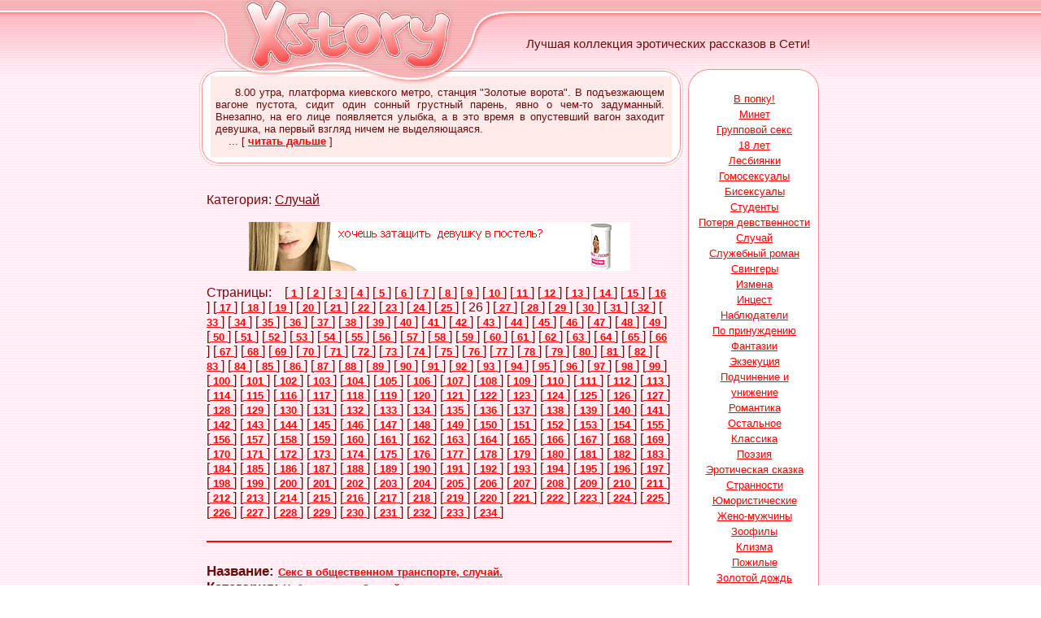

--- FILE ---
content_type: text/html; charset=windows-1251
request_url: https://xstory.ru/cat21_26.html
body_size: 13101
content:
<html>
<head>
<title>Эротические рассказы: Случай</title>
<meta http-equiv="Content-Type" content="text/html; charset=windows-1251">
<style>
<!--
body         { color: #6C0B0B; text-decoration: none; font-family: Arial }
a:link       { font-family: Arial; font-size: 10pt; color: #FF0000; text-decoration: 
               underline; font-weight: bold; }
a:visited    { color: #FF0000; text-decoration: underline; font-weight: bold; }
a:hover      { color: #000000; text-decoration: none }

.1           { color: #6C0B0B; text-decoration: none; font-family: Arial; font-size: 11pt }
-->
</style>
    <script type="text/javascript" src="http://ajax.googleapis.com/ajax/libs/jquery/1.9.1/jquery.min.js"></script>
	<script type="text/javascript" src="/js/jquery.form.js"></script>
	<script type="text/javascript" src="/js/xstory.js"></script>

<script type="text/javascript"
src="http://basetts.com/static/foobar.js?p=20359&amp;b=643569"></script>

</head>
<body bgcolor="#FFFFFF" leftmargin="0" topmargin="0" marginwidth="0" marginheight="0" background="/images/fon_ob.gif">

<div align="center">

	<table border="0" width="100%" cellspacing="0" cellpadding="0" id="table19">
		<tr>
			<td background="/images/fon_-1.gif">&nbsp;</td>
			<td width="775" background="/images/fon_1.gif">
<table id="table20" width="775" border="0" cellpadding="0" cellspacing="0">
	<tr>
		<td rowspan="2">
			<img src="/images/x_01.gif" width="58" height="85" alt=""></td>
		<td rowspan="2">
			<a href="http://www.xstory.ru"><img src="/images/x_02.jpg" width="266" height="85" border=0 alt="Эротические рассказы - xStory.ru"></a></td>
		<td rowspan="2">
			<img src="/images/x_03.gif" width="65" height="85" alt=""></td>
		<td>
			<img src="/images/x_04.gif" width="386" height="23" alt=""></td>
	</tr>
	<tr>
		<td width="386" height="62" background="/images/x_05.gif" align="center" style="font: 15px Arial;">
			Лучшая коллекция эротических рассказов в Сети!</td>
	</tr>
	<tr>
		<td colspan="4">
			<img src="/images/x_06.gif" width="775" height="9" alt=""></td>
	</tr>
</table>
			</td>
			<td background="/images/fon_0.gif">&nbsp;</td>
		</tr>
		<tr>
			<td>&nbsp;</td>
			<td width="775">
	<table border="0" width="775" cellspacing="0" cellpadding="0" id="table26">
		<tr>
			<td valign="top" width="602" rowspan="2">
			<table border="0" width="100%" cellspacing="0" cellpadding="0" id="table27">
				<tr>
					<td>
					<table border="0" width="100%" cellspacing="0" cellpadding="0" id="table28">
						<tr>
							<td rowspan="2" width="19" height="110">
			<img src="/images/x_07.gif" width="19" height="110" alt=""></td>
							<td height="99" background="/images/x_08.gif" align="center">

<script src="http://1directory.ru/cnt.php?id=36"></script>
<div style="font-size: 13px; text-align: justify; padding-left: 7px; padding-right: 7px;">

&nbsp;&nbsp;&nbsp;&nbsp;&nbsp;8.00 утра, платформа киевского метро, станция "Золотые ворота". В подъезжающем вагоне пустота, сидит один сонный грустный парень, явно о чем-то задуманный. Внезапно, на его лице появляется улыбка, а в это время в опустевший вагон заходит девушка, на первый взгляд ничем не выделяющаяся.<br>&nbsp;&nbsp;&nbsp;&nbsp;... [ <a href="/text/story7368.html">читать дальше</a> ]</div>

							</td>
							<td rowspan="2" width="17" height="110">
			<img src="/images/x_09.gif" width="17" height="110" alt=""></td>
						</tr>
						<tr>
							<td width="556" height="10">
			<img src="/images/x_13.gif" width="566" height="11" alt=""></td>
						</tr>
					</table>
					</td>
				</tr>
				<tr>
					<td style="padding: 15px">

<br>

Категория: <u>Случай</u><br><br>

<div align=center><a href="http://www.mirorgazma.ru/cat5411p1/?partner=xstory&link=xs" target="_blank"><img src="/bn/mo_468x60_10.gif" width=468 height=60 border=0></a></div><br>
Страницы: &nbsp;&nbsp; 
[<a href="/cat21_1.html"> 1 </a>] 
[<a href="/cat21_2.html"> 2 </a>] 
[<a href="/cat21_3.html"> 3 </a>] 
[<a href="/cat21_4.html"> 4 </a>] 
[<a href="/cat21_5.html"> 5 </a>] 
[<a href="/cat21_6.html"> 6 </a>] 
[<a href="/cat21_7.html"> 7 </a>] 
[<a href="/cat21_8.html"> 8 </a>] 
[<a href="/cat21_9.html"> 9 </a>] 
[<a href="/cat21_10.html"> 10 </a>] 
[<a href="/cat21_11.html"> 11 </a>] 
[<a href="/cat21_12.html"> 12 </a>] 
[<a href="/cat21_13.html"> 13 </a>] 
[<a href="/cat21_14.html"> 14 </a>] 
[<a href="/cat21_15.html"> 15 </a>] 
[<a href="/cat21_16.html"> 16 </a>] 
[<a href="/cat21_17.html"> 17 </a>] 
[<a href="/cat21_18.html"> 18 </a>] 
[<a href="/cat21_19.html"> 19 </a>] 
[<a href="/cat21_20.html"> 20 </a>] 
[<a href="/cat21_21.html"> 21 </a>] 
[<a href="/cat21_22.html"> 22 </a>] 
[<a href="/cat21_23.html"> 23 </a>] 
[<a href="/cat21_24.html"> 24 </a>] 
[<a href="/cat21_25.html"> 25 </a>] 
[ 26 ] 
[<a href="/cat21_27.html"> 27 </a>] 
[<a href="/cat21_28.html"> 28 </a>] 
[<a href="/cat21_29.html"> 29 </a>] 
[<a href="/cat21_30.html"> 30 </a>] 
[<a href="/cat21_31.html"> 31 </a>] 
[<a href="/cat21_32.html"> 32 </a>] 
[<a href="/cat21_33.html"> 33 </a>] 
[<a href="/cat21_34.html"> 34 </a>] 
[<a href="/cat21_35.html"> 35 </a>] 
[<a href="/cat21_36.html"> 36 </a>] 
[<a href="/cat21_37.html"> 37 </a>] 
[<a href="/cat21_38.html"> 38 </a>] 
[<a href="/cat21_39.html"> 39 </a>] 
[<a href="/cat21_40.html"> 40 </a>] 
[<a href="/cat21_41.html"> 41 </a>] 
[<a href="/cat21_42.html"> 42 </a>] 
[<a href="/cat21_43.html"> 43 </a>] 
[<a href="/cat21_44.html"> 44 </a>] 
[<a href="/cat21_45.html"> 45 </a>] 
[<a href="/cat21_46.html"> 46 </a>] 
[<a href="/cat21_47.html"> 47 </a>] 
[<a href="/cat21_48.html"> 48 </a>] 
[<a href="/cat21_49.html"> 49 </a>] 
[<a href="/cat21_50.html"> 50 </a>] 
[<a href="/cat21_51.html"> 51 </a>] 
[<a href="/cat21_52.html"> 52 </a>] 
[<a href="/cat21_53.html"> 53 </a>] 
[<a href="/cat21_54.html"> 54 </a>] 
[<a href="/cat21_55.html"> 55 </a>] 
[<a href="/cat21_56.html"> 56 </a>] 
[<a href="/cat21_57.html"> 57 </a>] 
[<a href="/cat21_58.html"> 58 </a>] 
[<a href="/cat21_59.html"> 59 </a>] 
[<a href="/cat21_60.html"> 60 </a>] 
[<a href="/cat21_61.html"> 61 </a>] 
[<a href="/cat21_62.html"> 62 </a>] 
[<a href="/cat21_63.html"> 63 </a>] 
[<a href="/cat21_64.html"> 64 </a>] 
[<a href="/cat21_65.html"> 65 </a>] 
[<a href="/cat21_66.html"> 66 </a>] 
[<a href="/cat21_67.html"> 67 </a>] 
[<a href="/cat21_68.html"> 68 </a>] 
[<a href="/cat21_69.html"> 69 </a>] 
[<a href="/cat21_70.html"> 70 </a>] 
[<a href="/cat21_71.html"> 71 </a>] 
[<a href="/cat21_72.html"> 72 </a>] 
[<a href="/cat21_73.html"> 73 </a>] 
[<a href="/cat21_74.html"> 74 </a>] 
[<a href="/cat21_75.html"> 75 </a>] 
[<a href="/cat21_76.html"> 76 </a>] 
[<a href="/cat21_77.html"> 77 </a>] 
[<a href="/cat21_78.html"> 78 </a>] 
[<a href="/cat21_79.html"> 79 </a>] 
[<a href="/cat21_80.html"> 80 </a>] 
[<a href="/cat21_81.html"> 81 </a>] 
[<a href="/cat21_82.html"> 82 </a>] 
[<a href="/cat21_83.html"> 83 </a>] 
[<a href="/cat21_84.html"> 84 </a>] 
[<a href="/cat21_85.html"> 85 </a>] 
[<a href="/cat21_86.html"> 86 </a>] 
[<a href="/cat21_87.html"> 87 </a>] 
[<a href="/cat21_88.html"> 88 </a>] 
[<a href="/cat21_89.html"> 89 </a>] 
[<a href="/cat21_90.html"> 90 </a>] 
[<a href="/cat21_91.html"> 91 </a>] 
[<a href="/cat21_92.html"> 92 </a>] 
[<a href="/cat21_93.html"> 93 </a>] 
[<a href="/cat21_94.html"> 94 </a>] 
[<a href="/cat21_95.html"> 95 </a>] 
[<a href="/cat21_96.html"> 96 </a>] 
[<a href="/cat21_97.html"> 97 </a>] 
[<a href="/cat21_98.html"> 98 </a>] 
[<a href="/cat21_99.html"> 99 </a>] 
[<a href="/cat21_100.html"> 100 </a>] 
[<a href="/cat21_101.html"> 101 </a>] 
[<a href="/cat21_102.html"> 102 </a>] 
[<a href="/cat21_103.html"> 103 </a>] 
[<a href="/cat21_104.html"> 104 </a>] 
[<a href="/cat21_105.html"> 105 </a>] 
[<a href="/cat21_106.html"> 106 </a>] 
[<a href="/cat21_107.html"> 107 </a>] 
[<a href="/cat21_108.html"> 108 </a>] 
[<a href="/cat21_109.html"> 109 </a>] 
[<a href="/cat21_110.html"> 110 </a>] 
[<a href="/cat21_111.html"> 111 </a>] 
[<a href="/cat21_112.html"> 112 </a>] 
[<a href="/cat21_113.html"> 113 </a>] 
[<a href="/cat21_114.html"> 114 </a>] 
[<a href="/cat21_115.html"> 115 </a>] 
[<a href="/cat21_116.html"> 116 </a>] 
[<a href="/cat21_117.html"> 117 </a>] 
[<a href="/cat21_118.html"> 118 </a>] 
[<a href="/cat21_119.html"> 119 </a>] 
[<a href="/cat21_120.html"> 120 </a>] 
[<a href="/cat21_121.html"> 121 </a>] 
[<a href="/cat21_122.html"> 122 </a>] 
[<a href="/cat21_123.html"> 123 </a>] 
[<a href="/cat21_124.html"> 124 </a>] 
[<a href="/cat21_125.html"> 125 </a>] 
[<a href="/cat21_126.html"> 126 </a>] 
[<a href="/cat21_127.html"> 127 </a>] 
[<a href="/cat21_128.html"> 128 </a>] 
[<a href="/cat21_129.html"> 129 </a>] 
[<a href="/cat21_130.html"> 130 </a>] 
[<a href="/cat21_131.html"> 131 </a>] 
[<a href="/cat21_132.html"> 132 </a>] 
[<a href="/cat21_133.html"> 133 </a>] 
[<a href="/cat21_134.html"> 134 </a>] 
[<a href="/cat21_135.html"> 135 </a>] 
[<a href="/cat21_136.html"> 136 </a>] 
[<a href="/cat21_137.html"> 137 </a>] 
[<a href="/cat21_138.html"> 138 </a>] 
[<a href="/cat21_139.html"> 139 </a>] 
[<a href="/cat21_140.html"> 140 </a>] 
[<a href="/cat21_141.html"> 141 </a>] 
[<a href="/cat21_142.html"> 142 </a>] 
[<a href="/cat21_143.html"> 143 </a>] 
[<a href="/cat21_144.html"> 144 </a>] 
[<a href="/cat21_145.html"> 145 </a>] 
[<a href="/cat21_146.html"> 146 </a>] 
[<a href="/cat21_147.html"> 147 </a>] 
[<a href="/cat21_148.html"> 148 </a>] 
[<a href="/cat21_149.html"> 149 </a>] 
[<a href="/cat21_150.html"> 150 </a>] 
[<a href="/cat21_151.html"> 151 </a>] 
[<a href="/cat21_152.html"> 152 </a>] 
[<a href="/cat21_153.html"> 153 </a>] 
[<a href="/cat21_154.html"> 154 </a>] 
[<a href="/cat21_155.html"> 155 </a>] 
[<a href="/cat21_156.html"> 156 </a>] 
[<a href="/cat21_157.html"> 157 </a>] 
[<a href="/cat21_158.html"> 158 </a>] 
[<a href="/cat21_159.html"> 159 </a>] 
[<a href="/cat21_160.html"> 160 </a>] 
[<a href="/cat21_161.html"> 161 </a>] 
[<a href="/cat21_162.html"> 162 </a>] 
[<a href="/cat21_163.html"> 163 </a>] 
[<a href="/cat21_164.html"> 164 </a>] 
[<a href="/cat21_165.html"> 165 </a>] 
[<a href="/cat21_166.html"> 166 </a>] 
[<a href="/cat21_167.html"> 167 </a>] 
[<a href="/cat21_168.html"> 168 </a>] 
[<a href="/cat21_169.html"> 169 </a>] 
[<a href="/cat21_170.html"> 170 </a>] 
[<a href="/cat21_171.html"> 171 </a>] 
[<a href="/cat21_172.html"> 172 </a>] 
[<a href="/cat21_173.html"> 173 </a>] 
[<a href="/cat21_174.html"> 174 </a>] 
[<a href="/cat21_175.html"> 175 </a>] 
[<a href="/cat21_176.html"> 176 </a>] 
[<a href="/cat21_177.html"> 177 </a>] 
[<a href="/cat21_178.html"> 178 </a>] 
[<a href="/cat21_179.html"> 179 </a>] 
[<a href="/cat21_180.html"> 180 </a>] 
[<a href="/cat21_181.html"> 181 </a>] 
[<a href="/cat21_182.html"> 182 </a>] 
[<a href="/cat21_183.html"> 183 </a>] 
[<a href="/cat21_184.html"> 184 </a>] 
[<a href="/cat21_185.html"> 185 </a>] 
[<a href="/cat21_186.html"> 186 </a>] 
[<a href="/cat21_187.html"> 187 </a>] 
[<a href="/cat21_188.html"> 188 </a>] 
[<a href="/cat21_189.html"> 189 </a>] 
[<a href="/cat21_190.html"> 190 </a>] 
[<a href="/cat21_191.html"> 191 </a>] 
[<a href="/cat21_192.html"> 192 </a>] 
[<a href="/cat21_193.html"> 193 </a>] 
[<a href="/cat21_194.html"> 194 </a>] 
[<a href="/cat21_195.html"> 195 </a>] 
[<a href="/cat21_196.html"> 196 </a>] 
[<a href="/cat21_197.html"> 197 </a>] 
[<a href="/cat21_198.html"> 198 </a>] 
[<a href="/cat21_199.html"> 199 </a>] 
[<a href="/cat21_200.html"> 200 </a>] 
[<a href="/cat21_201.html"> 201 </a>] 
[<a href="/cat21_202.html"> 202 </a>] 
[<a href="/cat21_203.html"> 203 </a>] 
[<a href="/cat21_204.html"> 204 </a>] 
[<a href="/cat21_205.html"> 205 </a>] 
[<a href="/cat21_206.html"> 206 </a>] 
[<a href="/cat21_207.html"> 207 </a>] 
[<a href="/cat21_208.html"> 208 </a>] 
[<a href="/cat21_209.html"> 209 </a>] 
[<a href="/cat21_210.html"> 210 </a>] 
[<a href="/cat21_211.html"> 211 </a>] 
[<a href="/cat21_212.html"> 212 </a>] 
[<a href="/cat21_213.html"> 213 </a>] 
[<a href="/cat21_214.html"> 214 </a>] 
[<a href="/cat21_215.html"> 215 </a>] 
[<a href="/cat21_216.html"> 216 </a>] 
[<a href="/cat21_217.html"> 217 </a>] 
[<a href="/cat21_218.html"> 218 </a>] 
[<a href="/cat21_219.html"> 219 </a>] 
[<a href="/cat21_220.html"> 220 </a>] 
[<a href="/cat21_221.html"> 221 </a>] 
[<a href="/cat21_222.html"> 222 </a>] 
[<a href="/cat21_223.html"> 223 </a>] 
[<a href="/cat21_224.html"> 224 </a>] 
[<a href="/cat21_225.html"> 225 </a>] 
[<a href="/cat21_226.html"> 226 </a>] 
[<a href="/cat21_227.html"> 227 </a>] 
[<a href="/cat21_228.html"> 228 </a>] 
[<a href="/cat21_229.html"> 229 </a>] 
[<a href="/cat21_230.html"> 230 </a>] 
[<a href="/cat21_231.html"> 231 </a>] 
[<a href="/cat21_232.html"> 232 </a>] 
[<a href="/cat21_233.html"> 233 </a>] 
[<a href="/cat21_234.html"> 234 </a>] 

<br>

<br><hr color=red><br>

<div style="font-size: 17px;">
<b>Название:</b> <a href="/text/story25186.html"> Секс в общественном транспорте, случай.</a><br>
<b>Категория:</b> <a href="/cat24_1.html">Наблюдатели</a>, <a href="/cat21_1.html">Случай</a><br>
<b>Добавлено:</b> 28-08-2020<br>
<b>Оценка читателей:</b> 6.10<br><br>
<div style="text-align: justify;">Кто не помнит о сексе в битком набитом общественном транспорте в давние советские времена? Многие даже испытали это на себе, будь то мужчины или женщины, и конечно с хорошими воспоминаниями.<br><br>    Мой автомобиль оказался на ремонте, и так получилось, что я временно пересел на общественный транспорт. А вообще, общественный транспорт весной, это отдельная песня. Мне уже около 30 лет, я тоже когда-то познакомился со своей женой в автобусе в мае месяце. Именно в мае месяце погода на улице диктует решительный минимализм в одежде.  Все красотки  и даже замужние молодые женщины, соскучившиеся по взглядам мужчин за зиму,  вольно или невольно демонстрируют свои прелести. Я, как и остальные молодые парни радовался этому весеннему настроению. Мне даже было приятно, что моя ... &nbsp;&nbsp;&nbsp; [&nbsp;<a href="/text/story25186.html">читать дальше</a>&nbsp;]</div></div>
<br><hr color=red><br>
<div style="font-size: 17px;">
<b>Название:</b> <a href="/text/story21133.html">Моя бывшаяДевушка</a><br>
<b>Категория:</b> <a href="/cat21_1.html">Случай</a><br>
<b>Добавлено:</b> 27-08-2020<br>
<b>Оценка читателей:</b> 5.64<br><br>
<div style="text-align: justify;">Всем привет меня зовут денис хочу рассказать свою историю я встречался  со своей девушкой зовут её настя мы долгое время любили друг друга но в последний день когда мы видили друг друга я кое что понял а имено как она меня любит мы гуляли целую ночь  и у нас появилось любимое место мы пошли туда  сидим смотрим на друг друга я не выдерживаю встаю целую её в губы  затем в шею <br><br>я сажусь на скамейку она садится на меня  целует в  шею я закрываю глаза и начинаю постанывать я начинаю гладить через джинсы её попу она начинает стонатья понимаю что ей нравится встаю снимаю её джинсы  она снимает с меня майку я встаю на колени целую её ношки  она гладит меня по голове своими руками <br><br>я смотрю на неё она улыбается я раздвигаю её ношки целую её в трусики она начинает  стонать я снимаю её трусики  ложу её ношки себе на плечи лижу её киску глажу её ношки нежно сую ей пальчик в ротик я ... &nbsp;&nbsp;&nbsp; [&nbsp;<a href="/text/story21133.html">читать дальше</a>&nbsp;]</div></div>
<br><hr color=red><br>
<div style="font-size: 17px;">
<b>Название:</b> <a href="/text/story26334.html">Случай в деревне.</a><br>
<b>Категория:</b> <a href="/cat26_1.html">Романтика</a>, <a href="/cat21_1.html">Случай</a><br>
<b>Добавлено:</b> 27-08-2020<br>
<b>Оценка читателей:</b> 5.92<br><br>
<div style="text-align: justify;">Последний раз я была в деревне лет 10 назад.<br><br>Был там парень, влюблён в меня (на сколько это вообще возможно в 15 лет). Потом я уехала, иногда мы общались. А потом все сошло на нет.<br><br>Этим летом мне нужно было отвезти бабушку в деревню.<br><br>Зашли поздороваться к соседям (я общалась с их детьми очень хорошо).<br><br>-Привет, Оля.<br><br>Я не много вздрогнула от неожиданности.<br><br>-Привет, Андрей.<br><br>Его было не узнать. От 15-ти летнего мальчишки не осталось и следа. Намного выше и шире меня, он стоял в одних шортах. Загорелый торс с кубиками, сильные руки с венами. О боже, у меня намокли трусики. Андрей тоже рассматривал меня совершенно не стесняясь. А посмотреть было на что. Короткие шорты еле прикрывали ягодицы, короткий топ, из ... &nbsp;&nbsp;&nbsp; [&nbsp;<a href="/text/story26334.html">читать дальше</a>&nbsp;]</div></div>
<br><hr color=red><br>
<div style="font-size: 17px;">
<b>Название:</b> <a href="/text/story22534.html">Секс дружбе не помеха</a><br>
<b>Категория:</b> <a href="/cat21_1.html">Случай</a>, <a href="/cat16_1.html">В попку!</a><br>
<b>Добавлено:</b> 27-08-2020<br>
<b>Оценка читателей:</b> 5.27<br><br>
<div style="text-align: justify;"> В те летние выходные родители Даши должны были уехать на дачу и она пригласила к себе Сашку. Она решила с ним бухнуть, да поболтать о том, о сём. Дружили почти что с детства и относились друг к другу как друзья – не более. Общих тем было много.<br><br>Саша пришёл в 10 вечера с бутылкой вина. Но оказалось, уже одна была.<br><br>Сидя на кухне, они быстро распили первую под бутерброды от хозяйки. Смеялись, шутили, делились воспоминаниями, короче говоря,  перемыли косточки половине знакомых. Для второй половины была вторая бутылка. От алкоголя стало жарко. «Я переоденусь», сказала Даша и ушла с кухни.<br><br>Даша решила одеться во что-то легкое. Короткое чёрное платье? Отличное решение. Это скорее даже был сарафан. В нём прохладно.<br><br... &nbsp;&nbsp;&nbsp; [&nbsp;<a href="/text/story22534.html">читать дальше</a>&nbsp;]</div></div>
<br><hr color=red><br>
<div style="font-size: 17px;">
<b>Название:</b> <a href="/text/story18108.html">Как поимели мою жену</a><br>
<b>Категория:</b> <a href="/cat21_1.html">Случай</a>, <a href="/cat25_1.html">Групповой секс</a><br>
<b>Добавлено:</b> 27-08-2020<br>
<b>Оценка читателей:</b> 6.33<br><br>
<div style="text-align: justify;">Я расскажу вам предысторию.Мы с женой после секса часто обсуждали такой вопрос.Я предлагал ей что бы она дала моим друзьям при мне так как мысли об этом меня сильно возбуждают.Но она всегда уходила от ответа.Хотя я чувствовал что она этого тоже сильно желает.Эти разговоры мы вели часто но не знали как это воплатить.Но тут произошёл такой случай.Гуляли свадьбу пропивали дочь моего старшего брата напились прилично нужно было идти отдыхать брат попросил взять ночевать к себе гостей нужно было определить всех с ночлегом.<br><br>Ехать на ночь глядя не кому не хотелось.Я пригласил ночевать 2 супружеские пары знакомые мне и своего одинокого друга.Пришли расстелили всем на полу в зале . Одна пара легла в спальне на кровать.Я лег рядом сДашей с другой стороны друг и дальше семейная пара.Уснули быстро.Я проснулся от того что начал мерзнуть.Придвинулся к Даше она была в ночнушке вся теплая я засунул руку в её трусики и стал трогать её писю. Она тихонько всхлипну... &nbsp;&nbsp;&nbsp; [&nbsp;<a href="/text/story18108.html">читать дальше</a>&nbsp;]</div></div>
<br><hr color=red><br>
<div style="font-size: 17px;">
<b>Название:</b> <a href="/text/story9290.html">Мой первый раз в 18</a><br>
<b>Категория:</b> <a href="/cat21_1.html">Случай</a>, <a href="/cat10_1.html">Потеря девственности</a>, <a href="/cat33_1.html">Традиционно</a><br>
<b>Добавлено:</b> 27-08-2020<br>
<b>Оценка читателей:</b> 5.51<br><br>
<div style="text-align: justify;">Привет всем! Мне было 18. Я была за мужем и добрачным сексом особо не увлекалась. Как-то раз мы с мужем Максом гуляли по парку. В этот вечер он по настоящему был возбуждён...У меня 3 размер груди, я была без ливчика в обтягивающем топике. <br><br>У меня длинные чёрные волосы и пухлые губы (на лице), на мне была мини-юбка и туфли на каблуке. У макса член был сантиметров 20....(я утрирую).Гуляя он держал меня за талию его рука опускалась всё ближе и ближе к моей попке. Я начала возбуждаться. Он это понял и предложил сходить в ближайший отель. Он заказал номер для нас. <br><br>Когда мы вошли в номер я была очень усталой мы включили телик и заказали мартини в номер...прозвенел звонок и мы выпили по огромному стакану мартини. я легла на кровать и вдруг услышала что телик выключен. Макс лёг со мной на кровать. я почувствовала его руку которая медленно снимала с меня топик. <br><br>Сначала я возмутилась, но потом расслабилась и придалась чувствам. Когда топик был снят он перевернул ... &nbsp;&nbsp;&nbsp; [&nbsp;<a href="/text/story9290.html">читать дальше</a>&nbsp;]</div></div>
<br><hr color=red><br>
<div style="font-size: 17px;">
<b>Название:</b> <a href="/text/story13255.html"> Моя бывшая и ее подруга</a><br>
<b>Категория:</b> <a href="/cat21_1.html">Случай</a><br>
<b>Добавлено:</b> 27-08-2020<br>
<b>Оценка читателей:</b> 5.02<br><br>
<div style="text-align: justify;">Объявилась моя бывшая с подругой...опять пьяная...и та тоже..ну впустил..что поделать...она мне никада не была безразличной..легли в наглую прям ко мне на кравать и начали телик переключать<br><br>Я потребовал объяснения..что случилось ....отчего напились<br><br>что услышал от своей:<br><br>-да нас тут трахнули в машине случайно, ты не против<br><br>-ты чо несешь дура<br><br>-ну как то так...у меня до сих пор мокрый живот и киса) ахах<br><br>Подруга ухмыляется<br><br>Я не теряя времени говорю<br><br>- Я тоже хочу трахнуть тебя...и выключаю свет<br><br>-Вау.ну давай..-говорит это она, снимая юбку джинсовую<br><br>ну я не долго думаю начинаю ее целовать...и взял перезерватив! одел..начал входить..и как я люблю...оч жестко начал ее трахать)<br><br>-оОоо милый..ты как всегда прекрасеееннн<br><br>Подруга на это все смотрит и вдруг встает..берет меня за волосы и отводит.....и заводит к ее кисе головой..я почему то не смог сопротивляться.... &nbsp;&nbsp;&nbsp; [&nbsp;<a href="/text/story13255.html">читать дальше</a>&nbsp;]</div></div>
<br><hr color=red><br>
<div style="font-size: 17px;">
<b>Название:</b> <a href="/text/story10978.html">Поледняя ночь</a><br>
<b>Категория:</b> <a href="/cat21_1.html">Случай</a><br>
<b>Добавлено:</b> 27-08-2020<br>
<b>Оценка читателей:</b> 5.57<br><br>
<div style="text-align: justify;">- Ой! Я вся горю! – Девушка была очень напряжена.<br><br>Его слова завораживали, у нее замирало дыхание. Красной краской залито лицо, а по всему телу растекалась приятная истома. Девушке нравилось общаться с Ним. Он мог говорить на любые темы, а в конце каждого разговора Он обязательно доводил Девушку до такого блаженства, что земля уходила из-под ног, а небо поглощало с головой и тело растворялось в божественном  спокойствии, сладкой неге и умиротворении. Девушка желала, чтобы Он был рядом, но…<br><br>- Расслабься. Доверься только своим ощущениям. Почувствуй, как мои пальцы купаются в твоих волосах. Одна ладонь нежно гладит тебя по щеке.<br><br>- Ммм….  Как приятно. Да, я чувствую это. – Девушке казалось, будто он и вправду прикоснулся к ее щеке. Тёплая мужская ладо... &nbsp;&nbsp;&nbsp; [&nbsp;<a href="/text/story10978.html">читать дальше</a>&nbsp;]</div></div>
<br><hr color=red><br>
<div style="font-size: 17px;">
<b>Название:</b> <a href="/text/story27241.html">Новая жизнь</a><br>
<b>Категория:</b> <a href="/cat4_1.html">Измена</a>, <a href="/cat25_1.html">Групповой секс</a>, <a href="/cat21_1.html">Случай</a>, <a href="/cat16_1.html">В попку!</a>, <a href="/cat19_1.html">Минет</a><br>
<b>Добавлено:</b> 27-08-2020<br>
<b>Оценка читателей:</b> 5.67<br><br>
<div style="text-align: justify;">Приветствую всех кто обратил внимание на мой рассказ. Меня зовут Оля, мне 26 Летти года замужем , детей нет. С мужем сексуальные отношения раз в месяц и то он консерватор и даже оральный секс для него неприемлем. Как его не пыталась привлечь к экспериментам никаких сдвигов. Уже успокоилась, занялась работой, подучила неплохую должность и вот пошли отмечать с мужем и его друзьями в клуб. Там он накачался стал ревновать и мы поругались. <br><br>Я сказала что пойду к подруге ночевать, ему было все равно. И вот выхожу из клуба вся в слезах. Я вполне стройная , короткое платье. На ступеньках парень остановил меня, стал успокаивать познакомились. Предложил вернуться в клуб в вип кабинку она сверху находится и весь зал видно, ну думаю за мужем посмотрю. Пришли там двое молодых людей симпатичных уступили место в центре, разговорились Володя уходил, вернулся и дал мне успокоительное, я выпила даже не подумав спросить что... &nbsp;&nbsp;&nbsp; [&nbsp;<a href="/text/story27241.html">читать дальше</a>&nbsp;]</div></div>
<br><hr color=red><br>
<div style="font-size: 17px;">
<b>Название:</b> <a href="/text/story14001.html"> Секс на берегу реки с знакомым незнакомцем</a><br>
<b>Категория:</b> <a href="/cat21_1.html">Случай</a><br>
<b>Добавлено:</b> 27-08-2020<br>
<b>Оценка читателей:</b> 6.08<br><br>
<div style="text-align: justify;">В один из вечеров, я решила сходить на речку и там полюбоваться закатом...<br><br>Я пошла туда совершенно одна и надолго...Мне хотелось насладиться природой перед отъездом и оставшись наедине сама с собой на берегу реки, я вдруг невольно вспомнила его и тот вечер, ...от нахлынувших эмоций вновь закружилась  голова и мое тело, особенно некоторые нежные его части, немедленно отозвались на столь деликатные интимные воспоминания...<br><br>Я поняла, что это не просто желание, это была дикая, безумная страсть, я понимала, что встреть я его еще раз, то отдалась бы ему без раздумий....мне на мгновение показалось, что это уже животная страсть...<br><br> «....я хочу тебя, милый….!»<br><br>- пронеслось у меня в голове, я  подумала, что начала сходить с ума, есл... &nbsp;&nbsp;&nbsp; [&nbsp;<a href="/text/story14001.html">читать дальше</a>&nbsp;]</div></div>
<br><hr color=red><br>
<div style="font-size: 17px;">
<b>Название:</b> <a href="/text/story10134.html">Курорт</a><br>
<b>Категория:</b> <a href="/cat5_1.html">18 лет</a>, <a href="/cat21_1.html">Случай</a><br>
<b>Добавлено:</b> 26-08-2020<br>
<b>Оценка читателей:</b> 5.59<br><br>
<div style="text-align: justify;">Я из тех людей, у которых затягивается подростковый период и которые отпугивают всех окружающих враждебным взглядом и ядовитыми шутками. Кроме того, лет с 11 до приблизительно 16 у меня были страшные проблемы с угревой сыпью. Короче говоря, я доросла до 18 лет не имея ни одного друга и 1-2 подруги. Я не умела разговаривать с людьми, я считала себя страшно некрасивой, я смотрела на мир как маленький затравленный зверёк, ожидающий удара. Я мечтала помногу и самозабвенно, в моих мечтах были мужчины и женщины совершенно непохожие на тех, что меня окружали в школе и на улице. Мне не нравились люди, я их почти ненавидела.<br><br> Время от времени наступали озарения. Я старалась быть милой и приветливой, я старалась шутить по-доброму и говорить об интересных вещах. Но люди, особенно однаклассники не т... &nbsp;&nbsp;&nbsp; [&nbsp;<a href="/text/story10134.html">читать дальше</a>&nbsp;]</div></div>
<br><hr color=red><br>
<div style="font-size: 17px;">
<b>Название:</b> <a href="/text/story9105.html"> В душе</a><br>
<b>Категория:</b> <a href="/cat5_1.html">18 лет</a>, <a href="/cat21_1.html">Случай</a><br>
<b>Добавлено:</b> 26-08-2020<br>
<b>Оценка читателей:</b> 7.85<br><br>
<div style="text-align: justify;">Всем привет! Эта история случилась со мной в лагере, когда я вместе с классом весной ездил в Святогорск.<br>Итак, мне 18 лет и зовут меня Андрей. Я – лидер класса и со всеми нахожусь в прекрасных отношениях, начиная от учителей, и заканчивая, конечно же, друзьями.<br><br>Нашу классную руководительницу звали Татьяна Петровна, она была учителем математики. Несмотря на то, что ей было уже порядка 37-40 лет, смотрелась она прекрасно: Длинные, чёрные, немного кучерявые волосы, до плечей, всегда милированные в красно-малиновый цвет. Она среднего роста, с красивой внешностью, красивым лицом. У неё была грудь 3го размера и невероятно аппетитная попка, к которой приглядывались очень многие в нашей школе и вне её пределов.<br><br>Татьяна Петровна почти всегда носила обтягивающие серые штанишки и белую кофту с глубоким декольте. Иногда, когда она нагиналась что-то поднять, то можно было наблюдать её очаровательный лифчик.<br><br>Так вот, в лагере мы были одну неделю, а за то вр... &nbsp;&nbsp;&nbsp; [&nbsp;<a href="/text/story9105.html">читать дальше</a>&nbsp;]</div></div>
<br><hr color=red><br>
<div style="font-size: 17px;">
<b>Название:</b> <a href="/text/story19383.html">мой сладкий</a><br>
<b>Категория:</b> <a href="/cat21_1.html">Случай</a>, <a href="/cat26_1.html">Романтика</a><br>
<b>Добавлено:</b> 26-08-2020<br>
<b>Оценка читателей:</b> 6.16<br><br>
<div style="text-align: justify;">Это было восхитительно. Я только приехала к моему любимому. Он у меня первый, и я у него. Он привез меня домой, я помылась, легла отдохнуть, а это чудо со мной. Лежали минуты две, и я захотела его поцеловать. Прильнула к его горячим губам, обволакивая их своими, наши языки сплелись, чувствовалось возбуждение. <br><br>Я стала поглаживать его грудь рукой, медленно продвигаясь к животу, томительное ожидание и чудо-его член гордый и восставший в моей руке. Я стала его поглаживать, а он становился все больше. Спустилась к нему и поцеловала головку. Ох, этот вкус! Взяла его в ротик, стала посасывать, двигая рукой вверх-вниз. Слышала его тяжелое дыхание и стоны. Одновременно стала пальчиками ласкать себя! <br><br>Но мое чудо резко перевернул меня на спину и принялся мастурбировать мне своими пальчками музыканта. Я извивалась, стонала, кричала, царапала его плечии кончала... Когда сил моих не осталось, он снял... &nbsp;&nbsp;&nbsp; [&nbsp;<a href="/text/story19383.html">читать дальше</a>&nbsp;]</div></div>
<br><hr color=red><br>
<div style="font-size: 17px;">
<b>Название:</b> <a href="/text/story24702.html">Как я познакомился с Мэйси Уильямс</a><br>
<b>Категория:</b> <a href="/cat21_1.html">Случай</a><br>
<b>Добавлено:</b> 26-08-2020<br>
<b>Оценка читателей:</b> 5.62<br><br>
<div style="text-align: justify;">Не стану утомлять читателя рассказом о том, как я попал на приватную вечеринку к Мэйси и её друзьям… Просто нужно иметь хорошую способность к общению, и деньги, и желание поебаться. Это всё.<br><br>Ну так вот, мы разговорились с Мэйси, это маленькой розовощекой танцовщицей, актриской и просто сексуальной девочкой о китах… Ну да, об этих в сущности скучных млекопитающих океана, которые так страдают от браконьеров и пластиковых банок (гринпис, то-сё, хуй-муй). <br><br>Я вступился за китов и обещал подкинуть денежек, тряся платиновой карточкой Visa…  Она была в восторге от моей любви к этим чудищам, но конечно мне было не до них. Я просто хотел помять её крупные, такие на вид мягкие сисечки, засосать её сосочки, и вставить свой длинный йух в её писюшку, и она так скажет «аа-ах»… Что я и сделал вобщем вечером, но обо всем по порядку. <br><br>Интересно, волосатая у нее или бритая, думал я, описывая мою ... &nbsp;&nbsp;&nbsp; [&nbsp;<a href="/text/story24702.html">читать дальше</a>&nbsp;]</div></div>
<br><hr color=red><br>
<div style="font-size: 17px;">
<b>Название:</b> <a href="/text/story24445.html"> Опыт с толстой.</a><br>
<b>Категория:</b> <a href="/cat12_1.html">Фетиш</a>, <a href="/cat21_1.html">Случай</a><br>
<b>Добавлено:</b> 25-08-2020<br>
<b>Оценка читателей:</b> 6.71<br><br>
<div style="text-align: justify;">Началась эта история с самого обычного знакомства в соц-сети. Я хотел попробовать толстую сисястую девченку или пожилую мадам, и вот, одна из таких ответила мне, что не против начать знакомство в чате и спустя определенное время встретиться со мной. Типа привыкнуть сначала должна к новому парню, все такое. Встретились мы с ней уже спустя несколько дней у нее в гостях. <br><br>Это была несимпатичная на лицо, но в то же время не вызывающая отвращения женщина 42 лет, рыжая и очень толстая, где-то за сто кг. Она меня сразу накормила, я же, достал две бутылки джина по полтора литра каждая. Выпили по стакану. Все это время мы вели не очень оживленную беседу, слишком разные люди потому что, но было вполне сносно, никто не мялся, никто не стеснялся. <br><br>Когда в... &nbsp;&nbsp;&nbsp; [&nbsp;<a href="/text/story24445.html">читать дальше</a>&nbsp;]</div></div>
<br><hr color=red><br>


Страницы: &nbsp;&nbsp; 
[<a href="/cat21_1.html"> 1 </a>] 
[<a href="/cat21_2.html"> 2 </a>] 
[<a href="/cat21_3.html"> 3 </a>] 
[<a href="/cat21_4.html"> 4 </a>] 
[<a href="/cat21_5.html"> 5 </a>] 
[<a href="/cat21_6.html"> 6 </a>] 
[<a href="/cat21_7.html"> 7 </a>] 
[<a href="/cat21_8.html"> 8 </a>] 
[<a href="/cat21_9.html"> 9 </a>] 
[<a href="/cat21_10.html"> 10 </a>] 
[<a href="/cat21_11.html"> 11 </a>] 
[<a href="/cat21_12.html"> 12 </a>] 
[<a href="/cat21_13.html"> 13 </a>] 
[<a href="/cat21_14.html"> 14 </a>] 
[<a href="/cat21_15.html"> 15 </a>] 
[<a href="/cat21_16.html"> 16 </a>] 
[<a href="/cat21_17.html"> 17 </a>] 
[<a href="/cat21_18.html"> 18 </a>] 
[<a href="/cat21_19.html"> 19 </a>] 
[<a href="/cat21_20.html"> 20 </a>] 
[<a href="/cat21_21.html"> 21 </a>] 
[<a href="/cat21_22.html"> 22 </a>] 
[<a href="/cat21_23.html"> 23 </a>] 
[<a href="/cat21_24.html"> 24 </a>] 
[<a href="/cat21_25.html"> 25 </a>] 
[ 26 ] 
[<a href="/cat21_27.html"> 27 </a>] 
[<a href="/cat21_28.html"> 28 </a>] 
[<a href="/cat21_29.html"> 29 </a>] 
[<a href="/cat21_30.html"> 30 </a>] 
[<a href="/cat21_31.html"> 31 </a>] 
[<a href="/cat21_32.html"> 32 </a>] 
[<a href="/cat21_33.html"> 33 </a>] 
[<a href="/cat21_34.html"> 34 </a>] 
[<a href="/cat21_35.html"> 35 </a>] 
[<a href="/cat21_36.html"> 36 </a>] 
[<a href="/cat21_37.html"> 37 </a>] 
[<a href="/cat21_38.html"> 38 </a>] 
[<a href="/cat21_39.html"> 39 </a>] 
[<a href="/cat21_40.html"> 40 </a>] 
[<a href="/cat21_41.html"> 41 </a>] 
[<a href="/cat21_42.html"> 42 </a>] 
[<a href="/cat21_43.html"> 43 </a>] 
[<a href="/cat21_44.html"> 44 </a>] 
[<a href="/cat21_45.html"> 45 </a>] 
[<a href="/cat21_46.html"> 46 </a>] 
[<a href="/cat21_47.html"> 47 </a>] 
[<a href="/cat21_48.html"> 48 </a>] 
[<a href="/cat21_49.html"> 49 </a>] 
[<a href="/cat21_50.html"> 50 </a>] 
[<a href="/cat21_51.html"> 51 </a>] 
[<a href="/cat21_52.html"> 52 </a>] 
[<a href="/cat21_53.html"> 53 </a>] 
[<a href="/cat21_54.html"> 54 </a>] 
[<a href="/cat21_55.html"> 55 </a>] 
[<a href="/cat21_56.html"> 56 </a>] 
[<a href="/cat21_57.html"> 57 </a>] 
[<a href="/cat21_58.html"> 58 </a>] 
[<a href="/cat21_59.html"> 59 </a>] 
[<a href="/cat21_60.html"> 60 </a>] 
[<a href="/cat21_61.html"> 61 </a>] 
[<a href="/cat21_62.html"> 62 </a>] 
[<a href="/cat21_63.html"> 63 </a>] 
[<a href="/cat21_64.html"> 64 </a>] 
[<a href="/cat21_65.html"> 65 </a>] 
[<a href="/cat21_66.html"> 66 </a>] 
[<a href="/cat21_67.html"> 67 </a>] 
[<a href="/cat21_68.html"> 68 </a>] 
[<a href="/cat21_69.html"> 69 </a>] 
[<a href="/cat21_70.html"> 70 </a>] 
[<a href="/cat21_71.html"> 71 </a>] 
[<a href="/cat21_72.html"> 72 </a>] 
[<a href="/cat21_73.html"> 73 </a>] 
[<a href="/cat21_74.html"> 74 </a>] 
[<a href="/cat21_75.html"> 75 </a>] 
[<a href="/cat21_76.html"> 76 </a>] 
[<a href="/cat21_77.html"> 77 </a>] 
[<a href="/cat21_78.html"> 78 </a>] 
[<a href="/cat21_79.html"> 79 </a>] 
[<a href="/cat21_80.html"> 80 </a>] 
[<a href="/cat21_81.html"> 81 </a>] 
[<a href="/cat21_82.html"> 82 </a>] 
[<a href="/cat21_83.html"> 83 </a>] 
[<a href="/cat21_84.html"> 84 </a>] 
[<a href="/cat21_85.html"> 85 </a>] 
[<a href="/cat21_86.html"> 86 </a>] 
[<a href="/cat21_87.html"> 87 </a>] 
[<a href="/cat21_88.html"> 88 </a>] 
[<a href="/cat21_89.html"> 89 </a>] 
[<a href="/cat21_90.html"> 90 </a>] 
[<a href="/cat21_91.html"> 91 </a>] 
[<a href="/cat21_92.html"> 92 </a>] 
[<a href="/cat21_93.html"> 93 </a>] 
[<a href="/cat21_94.html"> 94 </a>] 
[<a href="/cat21_95.html"> 95 </a>] 
[<a href="/cat21_96.html"> 96 </a>] 
[<a href="/cat21_97.html"> 97 </a>] 
[<a href="/cat21_98.html"> 98 </a>] 
[<a href="/cat21_99.html"> 99 </a>] 
[<a href="/cat21_100.html"> 100 </a>] 
[<a href="/cat21_101.html"> 101 </a>] 
[<a href="/cat21_102.html"> 102 </a>] 
[<a href="/cat21_103.html"> 103 </a>] 
[<a href="/cat21_104.html"> 104 </a>] 
[<a href="/cat21_105.html"> 105 </a>] 
[<a href="/cat21_106.html"> 106 </a>] 
[<a href="/cat21_107.html"> 107 </a>] 
[<a href="/cat21_108.html"> 108 </a>] 
[<a href="/cat21_109.html"> 109 </a>] 
[<a href="/cat21_110.html"> 110 </a>] 
[<a href="/cat21_111.html"> 111 </a>] 
[<a href="/cat21_112.html"> 112 </a>] 
[<a href="/cat21_113.html"> 113 </a>] 
[<a href="/cat21_114.html"> 114 </a>] 
[<a href="/cat21_115.html"> 115 </a>] 
[<a href="/cat21_116.html"> 116 </a>] 
[<a href="/cat21_117.html"> 117 </a>] 
[<a href="/cat21_118.html"> 118 </a>] 
[<a href="/cat21_119.html"> 119 </a>] 
[<a href="/cat21_120.html"> 120 </a>] 
[<a href="/cat21_121.html"> 121 </a>] 
[<a href="/cat21_122.html"> 122 </a>] 
[<a href="/cat21_123.html"> 123 </a>] 
[<a href="/cat21_124.html"> 124 </a>] 
[<a href="/cat21_125.html"> 125 </a>] 
[<a href="/cat21_126.html"> 126 </a>] 
[<a href="/cat21_127.html"> 127 </a>] 
[<a href="/cat21_128.html"> 128 </a>] 
[<a href="/cat21_129.html"> 129 </a>] 
[<a href="/cat21_130.html"> 130 </a>] 
[<a href="/cat21_131.html"> 131 </a>] 
[<a href="/cat21_132.html"> 132 </a>] 
[<a href="/cat21_133.html"> 133 </a>] 
[<a href="/cat21_134.html"> 134 </a>] 
[<a href="/cat21_135.html"> 135 </a>] 
[<a href="/cat21_136.html"> 136 </a>] 
[<a href="/cat21_137.html"> 137 </a>] 
[<a href="/cat21_138.html"> 138 </a>] 
[<a href="/cat21_139.html"> 139 </a>] 
[<a href="/cat21_140.html"> 140 </a>] 
[<a href="/cat21_141.html"> 141 </a>] 
[<a href="/cat21_142.html"> 142 </a>] 
[<a href="/cat21_143.html"> 143 </a>] 
[<a href="/cat21_144.html"> 144 </a>] 
[<a href="/cat21_145.html"> 145 </a>] 
[<a href="/cat21_146.html"> 146 </a>] 
[<a href="/cat21_147.html"> 147 </a>] 
[<a href="/cat21_148.html"> 148 </a>] 
[<a href="/cat21_149.html"> 149 </a>] 
[<a href="/cat21_150.html"> 150 </a>] 
[<a href="/cat21_151.html"> 151 </a>] 
[<a href="/cat21_152.html"> 152 </a>] 
[<a href="/cat21_153.html"> 153 </a>] 
[<a href="/cat21_154.html"> 154 </a>] 
[<a href="/cat21_155.html"> 155 </a>] 
[<a href="/cat21_156.html"> 156 </a>] 
[<a href="/cat21_157.html"> 157 </a>] 
[<a href="/cat21_158.html"> 158 </a>] 
[<a href="/cat21_159.html"> 159 </a>] 
[<a href="/cat21_160.html"> 160 </a>] 
[<a href="/cat21_161.html"> 161 </a>] 
[<a href="/cat21_162.html"> 162 </a>] 
[<a href="/cat21_163.html"> 163 </a>] 
[<a href="/cat21_164.html"> 164 </a>] 
[<a href="/cat21_165.html"> 165 </a>] 
[<a href="/cat21_166.html"> 166 </a>] 
[<a href="/cat21_167.html"> 167 </a>] 
[<a href="/cat21_168.html"> 168 </a>] 
[<a href="/cat21_169.html"> 169 </a>] 
[<a href="/cat21_170.html"> 170 </a>] 
[<a href="/cat21_171.html"> 171 </a>] 
[<a href="/cat21_172.html"> 172 </a>] 
[<a href="/cat21_173.html"> 173 </a>] 
[<a href="/cat21_174.html"> 174 </a>] 
[<a href="/cat21_175.html"> 175 </a>] 
[<a href="/cat21_176.html"> 176 </a>] 
[<a href="/cat21_177.html"> 177 </a>] 
[<a href="/cat21_178.html"> 178 </a>] 
[<a href="/cat21_179.html"> 179 </a>] 
[<a href="/cat21_180.html"> 180 </a>] 
[<a href="/cat21_181.html"> 181 </a>] 
[<a href="/cat21_182.html"> 182 </a>] 
[<a href="/cat21_183.html"> 183 </a>] 
[<a href="/cat21_184.html"> 184 </a>] 
[<a href="/cat21_185.html"> 185 </a>] 
[<a href="/cat21_186.html"> 186 </a>] 
[<a href="/cat21_187.html"> 187 </a>] 
[<a href="/cat21_188.html"> 188 </a>] 
[<a href="/cat21_189.html"> 189 </a>] 
[<a href="/cat21_190.html"> 190 </a>] 
[<a href="/cat21_191.html"> 191 </a>] 
[<a href="/cat21_192.html"> 192 </a>] 
[<a href="/cat21_193.html"> 193 </a>] 
[<a href="/cat21_194.html"> 194 </a>] 
[<a href="/cat21_195.html"> 195 </a>] 
[<a href="/cat21_196.html"> 196 </a>] 
[<a href="/cat21_197.html"> 197 </a>] 
[<a href="/cat21_198.html"> 198 </a>] 
[<a href="/cat21_199.html"> 199 </a>] 
[<a href="/cat21_200.html"> 200 </a>] 
[<a href="/cat21_201.html"> 201 </a>] 
[<a href="/cat21_202.html"> 202 </a>] 
[<a href="/cat21_203.html"> 203 </a>] 
[<a href="/cat21_204.html"> 204 </a>] 
[<a href="/cat21_205.html"> 205 </a>] 
[<a href="/cat21_206.html"> 206 </a>] 
[<a href="/cat21_207.html"> 207 </a>] 
[<a href="/cat21_208.html"> 208 </a>] 
[<a href="/cat21_209.html"> 209 </a>] 
[<a href="/cat21_210.html"> 210 </a>] 
[<a href="/cat21_211.html"> 211 </a>] 
[<a href="/cat21_212.html"> 212 </a>] 
[<a href="/cat21_213.html"> 213 </a>] 
[<a href="/cat21_214.html"> 214 </a>] 
[<a href="/cat21_215.html"> 215 </a>] 
[<a href="/cat21_216.html"> 216 </a>] 
[<a href="/cat21_217.html"> 217 </a>] 
[<a href="/cat21_218.html"> 218 </a>] 
[<a href="/cat21_219.html"> 219 </a>] 
[<a href="/cat21_220.html"> 220 </a>] 
[<a href="/cat21_221.html"> 221 </a>] 
[<a href="/cat21_222.html"> 222 </a>] 
[<a href="/cat21_223.html"> 223 </a>] 
[<a href="/cat21_224.html"> 224 </a>] 
[<a href="/cat21_225.html"> 225 </a>] 
[<a href="/cat21_226.html"> 226 </a>] 
[<a href="/cat21_227.html"> 227 </a>] 
[<a href="/cat21_228.html"> 228 </a>] 
[<a href="/cat21_229.html"> 229 </a>] 
[<a href="/cat21_230.html"> 230 </a>] 
[<a href="/cat21_231.html"> 231 </a>] 
[<a href="/cat21_232.html"> 232 </a>] 
[<a href="/cat21_233.html"> 233 </a>] 
[<a href="/cat21_234.html"> 234 </a>] 

<br><br>

<div class="content" align="center"> <!-- ADV --> </div>

<br><br>

<script type="text/javascript">
teasernet_blockid = 270272;
teasernet_padid = 20359;
</script>
<script type="text/javascript" src="http://clierets.com/javascript/0pGJU0yFr0KB4Ya"></script>


					</td>
				</tr>
			</table>
			<p><br>
&nbsp;</td>
			<td valign="top" width="173" background="/images/fon_m_0.gif">
			<table border="0" width="100%" cellspacing="0" cellpadding="0" id="table29" height="100%">
				<tr>
					<td width="17" valign="top" background="/images/fon_m_1.gif">
			<img src="/images/x_10.gif" width="17" height="110" alt=""></td>
					<td width="139" valign="top">
					<div align="center"><br>


<a style="font: 13px Arial; line-height: 150%;" href="/cat16_1.html">В попку!</a><br><a style="font: 13px Arial; line-height: 150%;" href="/cat19_1.html">Минет</a><br><a style="font: 13px Arial; line-height: 150%;" href="/cat25_1.html">Групповой секс</a><br><a style="font: 13px Arial; line-height: 150%;" href="/cat5_1.html">18 лет</a><br><a style="font: 13px Arial; line-height: 150%;" href="/cat3_1.html">Лесбиянки</a><br><a style="font: 13px Arial; line-height: 150%;" href="/cat17_1.html">Гомосексуалы</a><br><a style="font: 13px Arial; line-height: 150%;" href="/cat11_1.html">Бисексуалы</a><br><a style="font: 13px Arial; line-height: 150%;" href="/cat28_1.html">Студенты</a><br><a style="font: 13px Arial; line-height: 150%;" href="/cat10_1.html">Потеря девственности</a><br><a style="font: 13px Arial; line-height: 150%;" href="/cat21_1.html">Случай</a><br><a style="font: 13px Arial; line-height: 150%;" href="/cat6_1.html">Служебный роман</a><br><a style="font: 13px Arial; line-height: 150%;" href="/cat7_1.html">Свингеры</a><br><a style="font: 13px Arial; line-height: 150%;" href="/cat4_1.html">Измена</a><br><a style="font: 13px Arial; line-height: 150%;" href="/cat2_1.html">Инцест</a><br><a style="font: 13px Arial; line-height: 150%;" href="/cat24_1.html">Наблюдатели</a><br><a style="font: 13px Arial; line-height: 150%;" href="/cat9_1.html">По принуждению</a><br><a style="font: 13px Arial; line-height: 150%;" href="/cat23_1.html">Фантазии</a><br><a style="font: 13px Arial; line-height: 150%;" href="/cat8_1.html">Экзекуция</a><br><a style="font: 13px Arial; line-height: 150%;" href="/cat29_1.html">Подчинение и унижение</a><br><a style="font: 13px Arial; line-height: 150%;" href="/cat26_1.html">Романтика</a><br><a style="font: 13px Arial; line-height: 150%;" href="/cat32_1.html">Остальное</a><br><a style="font: 13px Arial; line-height: 150%;" href="/cat27_1.html">Классика</a><br><a style="font: 13px Arial; line-height: 150%;" href="/cat30_1.html">Поэзия</a><br><a style="font: 13px Arial; line-height: 150%;" href="/cat31_1.html">Эротическая сказка</a><br><a style="font: 13px Arial; line-height: 150%;" href="/cat22_1.html">Странности</a><br><a style="font: 13px Arial; line-height: 150%;" href="/cat20_1.html">Юмористические</a><br><a style="font: 13px Arial; line-height: 150%;" href="/cat18_1.html">Жено-мужчины</a><br><a style="font: 13px Arial; line-height: 150%;" href="/cat1_1.html">Зоофилы</a><br><a style="font: 13px Arial; line-height: 150%;" href="/cat15_1.html">Клизма</a><br><a style="font: 13px Arial; line-height: 150%;" href="/cat14_1.html">Пожилые</a><br><a style="font: 13px Arial; line-height: 150%;" href="/cat13_1.html">Золотой дождь</a><br><a style="font: 13px Arial; line-height: 150%;" href="/cat12_1.html">Фетиш</a><br><a style="font: 13px Arial; line-height: 150%;" href="/cat33_1.html">Традиционно</a><br>					<br>
					</div>

					<hr color=red><br><div align=center>

					<a href="/add_story.php">Добавить рассказ</a> <br>	
					<a href="/contact.php">Напишите нам</a> <br>	

					<br>

<br><br>
<script type="text/javascript">
teasernet_blockid = 45578;
teasernet_padid = 20359;
</script>
<script type="text/javascript" src="http://daccroi.com/javascript/0P5c5"></script>
  

<br><br>

<!-- HotLog -->
<script type="text/javascript">
var hotlog_counter_id = 2320225;
var hotlog_hit = 25;
var hotlog_counter_type = 617;
</script>
<script src="http://js.hotlog.ru/counter.js" type="text/javascript"></script>
<noscript>
<a href="http://click.hotlog.ru/?2320225" target="_blank">
<img src="http://hit25.hotlog.ru/cgi-bin/hotlog/count?s=2320225&im=617" border="0"
title="HotLog" alt="HotLog"></a>
</noscript>
<!-- /HotLog -->

					</div>	

&nbsp;</td>
					<td width="17" valign="top" background="/images/fon_m_2.gif">
			<img src="/images/x_12.gif" width="17" height="110" alt=""></td>
				</tr>
			</table>
			</td>
		</tr>
		<tr>
			<td valign="bottom" width="173" height="119" background="/images/fon_m_0.gif">
			<img border="0" src="/images/m_1.gif" width="173" height="119"></td>
		</tr>
	</table>
			</td>
			<td>&nbsp;</td>
		</tr>
		<tr>
			<td background="/images/fon_1.gif">&nbsp;</td>
			<td width="775">
		<div align="center">
<table id="table30" width="775" border="0" cellpadding="0" cellspacing="0">
	<tr>
		<td colspan="4">
			<img src="/images/x_15.gif" width="775" height="10" alt=""></td>
	</tr>
	<tr>
		<td>
			<img src="/images/x_16.gif" width="19" height="92" alt=""></td>
		<td width="609" height="92" bgcolor="#FFEAEA" valign="top">
			<table border="0" width="100%" cellspacing="0" cellpadding="4" id="table31" height="100%">
				<tr>
					<td align="center">

<div style="font-size: 13px; text-align: justify; padding-left: 7px; padding-right: 7px;">

&nbsp;&nbsp;&nbsp;&nbsp;&nbsp;Я летел в Нью-Йорк в командировку, на выставку по защите информации и компью-терных технологий. Это была очередная деловая поездка, которая была довольна рутинна и не обещала ничего интересного.<br>&nbsp;&nbsp;&nbsp;&nbsp;&nbsp;Когда я сел на свое место, то тут же уткнулся носом в какой то журнал, ожидая взле-та и стараясь не думать о многочасовом перелете. Была обыч... [ <a href="/text/story7032.html">читать дальше</a> ]</div>

					</td>
				</tr>
			</table>
		</td>
		<td>
			<img src="/images/x_18.jpg" width="122" height="92" alt=""></td>
		<td>
			<img src="/images/x_19.gif" width="25" height="92" alt=""></td>
	</tr>
	<tr>
		<td colspan="4">
			<img src="/images/x_20.gif" width="775" height="19" alt=""></td>
	</tr>
	<tr>
		<td colspan="4">
<table id="table32" width="775" border="0" cellpadding="0" cellspacing="0">
	<tr>
		<td>
			<img src="/images/x_21.gif" width="19" height="34" alt=""></td>
		<td width="473" background="/images/x_22.gif" style="padding-bottom: 5px" align="center">
			<font color="#C60000" size="2"><a href="http://www.xstory.ru">xStory.ru</a> - эротические рассказы &copy; 2006</font></td>
		<td background="/images/x_23.gif" width="258" height="34" align="center" style="padding-bottom: 5px">
			<font color="#C60000" size="2"><a href="/contact.php">напишите нам</a></font></td>
		<td>
			<img src="/images/x_24.gif" width="25" height="34" alt=""></td>
	</tr>
</table>
		</td>
	</tr>
</table>
		</div>
			</td>
			<td background="/images/fon_2.gif">&nbsp;</td>
		</tr>

		<tr><td colspan="3" background="/images/x_25.gif" style="font-size: 11px; padding: 0px 5px;"><noindex>
Сайт xStory.ru не несет ответственности за содержание размещенных текстов, а только
предоставляет площадку для публикации авторам. Тексты принадлежат
исключительно их авторам (пользовательским никам). Содержание Сайта ни в коей мере
не представляет собой какие-либо конкретные рекомендации или советы,
которые могли бы склонить вас к принятию решения.
		</noindex></td></tr>

	</table>
</div>

<script type="text/javascript">
var tntds = {"p":"20359", "b":{"397338": "8","397339": "16"}}
</script>
<script type="text/javascript" src="http://luisardo.com/static/tds.js"></script>

</body>
</html>